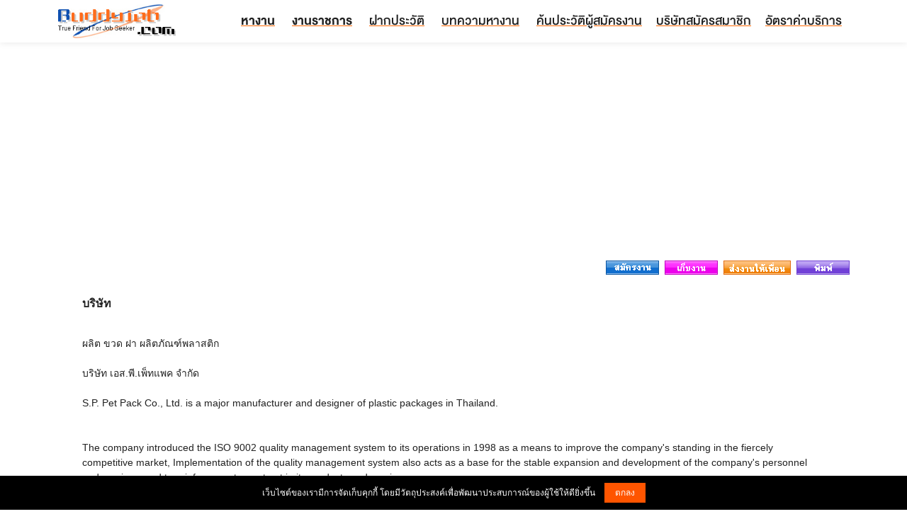

--- FILE ---
content_type: text/html; charset=UTF-8
request_url: https://www.buddyjob.com/job235558/
body_size: 4604
content:
<!DOCTYPE HTML>
<html dir="ltr" lang="th" prefix="og: https://ogp.me/ns#">
<head>
<meta http-equiv="Content-Language" content="th" />
<meta http-equiv="Content-Type" content="text/html; charset=UTF-8" />
<meta charset="UTF-8" />
<meta name="viewport" content="width=device-width, initial-scale=1.0" />
<meta property="og:locale" content="th_TH" />
<title>สมัครงาน เลขานุการผู้บริหาร บริษัท บริษัท  </title>
<meta name="description" content="เลขานุการผู้บริหาร หางาน บริษัท 1. เข้าร่วมประชุมฝ่ายผลิต / ทำรายงานการประชุมผลิต นำเสนอให้ผู้บริหาร2. กำหนดตารางการนำเสนองานของแต่ละแผนก / ติดตามงานของแต่ละแผนก ให้ผู้บริหาร3. นำแฟ้มเสนอเซ็นต์ของแต่ละแผนกส่งให้กับผู้บริหาร4. จัดทำ / จัดเก็บเอกสารของผู้บริหารบางส่วน5. ติดต่อ ประสานงานทางโทรศัพท์ / รับ ส่ง จดหมาย / รับ ส่ง E mail ให้กับผู้บริหาร ทั้งในบริษัท และนอกบริษัท6. ดูแล ต้อนรับแขกของผู้บริหาร ให้เหมาะสมสอดคล้องกับนโยบายบริษัทฯ7 . รับคำสั่งจากผู้บังคับบัญชา หรือการมอบหมายงาน เพื่อนำไปปฏิบัติให้สำเร็จอย่างมีประสิทธิภาพ8. ปฏิบัติตามนโยบายและเอกสารต่างๆ ในระบบของบริษัท9. ปฏิบัติงานอื่น ๆตามที่ได้รับมอบหมาย" />
<meta name="keywords" content="เลขานุการผู้บริหาร,เลขานุการผู้บริหาร,บริษัท ,หางานเลขานุการผู้บริหาร,สมัครงานเลขานุการผู้บริหาร,งานเลขานุการผู้บริหาร" />
<meta name="robots" content="index,follow" />
<link href="https://www.buddyjob.com/style.css" rel="stylesheet" type="text/css" />
<script type="text/javascript" src="https://www.buddyjob.com/js/script.js"></script>
<script src="https://www.buddyjob.com/cookie-notice-master/src/cookie.notice.js" charset="utf-8"></script>
<link rel="shortcut icon" href="https://www.buddyjob.com/favicon.ico">
<link rel="stylesheet" href="https://www.buddyjob.com/style/css/font-awesome.css">
<link rel="stylesheet" href="https://www.buddyjob.com/style/css/bootstrap.css">
<link rel="stylesheet" href="https://www.buddyjob.com/style/css/style.css">
<script src="https://www.buddyjob.com/style/js/jquery.js"></script>
<script src="https://www.buddyjob.com/style/js/bootstrap.js"></script>
<script src="https://www.buddyjob.com/style/js/main.js"></script>
<meta name="google-adsense-account" content="ca-pub-8651437743274361">
</head>
<body>
<header class="header-area main-header" style="margin-bottom:20px;"><div class="container"><div class="row">
<div class="col-lg-2"><div class="logo-area"><a href="https://www.buddyjob.com/"><img src="https://www.buddyjob.com/images/head/logo.jpg" height="50" alt="logo"></a></div></div>
<div class="col-lg-10">
<div class="custom-navbar"><span></span><span></span><span></span></div>
<div class="main-menu">
<ul>
<li><a href="https://www.buddyjob.com/"><strong>หางาน</strong></a></li>
<li><a href="https://www.buddyjob.com/gov/"><strong>งานราชการ</strong></a></li>
<li><a href="https://www.buddyjob.com/resume_register/">ฝากประวัติ</a></li>
<li><a href="https://www.buddyjob.com/article/">บทความหางาน</a></li>
<li><a href="https://www.buddyjob.com/resume/">ค้นประวัติผู้สมัครงาน</a></li><li><a href="https://www.buddyjob.com/company_register/">บริษัทสมัครสมาชิก</a></li><li><a href="https://www.buddyjob.com/price/">อัตราค่าบริการ</a></li></ul>
</div>
</div></div></div>
</header>
<div class="container">
<!-- BuddyJob.Auto -->
<script async src="https://pagead2.googlesyndication.com/pagead/js/adsbygoogle.js?client=ca-pub-8651437743274361" crossorigin="anonymous"></script>
<ins style="display:block;width:100%;height:280px !important;min-height:280px !important;" class="adsbygoogle" data-ad-client="ca-pub-8651437743274361" data-ad-slot="2369475056" data-ad-format="auto" data-full-width-responsive="true"></ins>
<script>(adsbygoogle = window.adsbygoogle || []).push({});</script>
</div>
<div class="container"><div class="row">

<table width="100%" border="0" cellpadding="0" cellspacing="0" align="center"><tr>
<td height="36" width="99%" align="right">
<a href="/job_apply.php?jid=235558" target="_blank"><img src="/pic/button/1.jpg" border="0" /></a>&nbsp;
<a href="/resume_job.php?jid=235558" target="_blank"><img src="/pic/button/3.jpg" border="0" /></a>&nbsp;
<a href="/jobpost-235558" target="_blank"><img src="/pic/button/4.jpg" border="0" /></a>&nbsp;
<a href="/jobprint235558/" target="_blank"><img src="/pic/button/5.jpg" border="0" /></a>
</td><td width="1%"></td>
</tr></table>

<table width="92%" border="0" cellpadding="0" cellspacing="0" align="center"><tr><td>
<br /><font size="3"><strong>บริษัท </strong></font><br /><p class="h5"></p>
<br />
ผลิต ขวด ฝา ผลิตภัณฑ์พลาสติก<br />
<br />
บริษัท เอส.พี.เพ็ทแพค จำกัด<br />
<br />
S.P. Pet Pack Co., Ltd. is a major manufacturer and designer of plastic packages in Thailand.<br />
<br />
<br />
The company introduced the ISO 9002 quality management system to its operations in 1998 as a means to improve the company&#039;s standing in the fiercely competitive market, Implementation of the quality management system also acts as a base for the stable expansion and development of the company&#039;s personnel and services, and to reinforce customer trust in its products and services.<br />
<br />
<br />
Over 20 years in packaging industry, S.P.Pet Pack is continucing to attain up-to-date technology, technical know-how in production, and services to satisfy Customers&#039; requirement. <br /><p class="h5"></p>
</td></tr></table>

<br /><br>

<div class="col-lg-12 section-title">เลขานุการผู้บริหาร</div>

<table width="100%" border="0" cellpadding="15" cellspacing="0" align="center"><tr><td>
<font color="#000000"><b>รายละเอียดงาน</b></font><br /><font color="#000000"> 1. เข้าร่วมประชุมฝ่ายผลิต / ทำรายงานการประชุมผลิต นำเสนอให้ผู้บริหาร<br />
2. กำหนดตารางการนำเสนองานของแต่ละแผนก / ติดตามงานของแต่ละแผนก ให้ผู้บริหาร<br />
3. นำแฟ้มเสนอเซ็นต์ของแต่ละแผนกส่งให้กับผู้บริหาร<br />
4. จัดทำ / จัดเก็บเอกสารของผู้บริหารบางส่วน<br />
5. ติดต่อ-ประสานงานทางโทรศัพท์ / รับ-ส่ง จดหมาย / รับ-ส่ง E-mail ให้กับผู้บริหาร ทั้งในบริษัท และนอกบริษัท<br />
6. ดูแล-ต้อนรับแขกของผู้บริหาร ให้เหมาะสมสอดคล้องกับนโยบายบริษัทฯ<br />
7 . รับคำสั่งจากผู้บังคับบัญชา หรือการมอบหมายงาน เพื่อนำไปปฏิบัติให้สำเร็จอย่างมีประสิทธิภาพ<br />
8. ปฏิบัติตามนโยบายและเอกสารต่างๆ ในระบบของบริษัท<br />
9. ปฏิบัติงานอื่น ๆตามที่ได้รับมอบหมาย</font><br /><p class="h5"></p><p class="h5"></p><font color="#000000"><b>จังหวัด</b></font> <font color="#000000">นครปฐม</font><br /><p class="h5"></p><p class="h5"></p><font color="#000000"><b>อัตราที่รับ</b></font><font color="#000000"> 1</font><font color="#000000"> อัตรา</font><br /><p class="h5"></p><p class="h5"></p><font color="#000000"><b>เงินเดือน</b></font><font color="#000000"> 20,000 UP</font><font color="#000000"> บาท</font><br /><p class="h5"></p><p class="h5"></p><font color="#000000"><b>คุณสมบัติผู้สมัคร</b></font><br />
<font color="#000000"> 
<font color="#000000">1.</font> เพศหญิง<br /><font color="#000000">2.</font> อายุ 25 ปีขึ้นไป หรือ อยู่ในดุลยพินิจของบริษัทฯ<br /><font color="#000000">3.</font> วุฒิ ป.ตรี ทุกสาขา หรืออยู่ในดุลยพินิจของบริษัทฯ<br /><font color="#000000">4.</font> ประสบการณ์ ผ่านงานเลขานุการ อย่างน้อย 1 ปี หรืออยู่ในดุลยพินิจของบริษัทฯ<br /><font color="#000000">5.</font> สามารถสื่อสาร / ตอบ E-mail เป็นภาษาอังกฤษได้<br /><font color="#000000">6.</font> มีความสุภาพ หน้าตายิ้มแย้มแจ่มใส และอ่อนโยน มนุษย์สัมพันธ์ดี มีการควบคุมอารมณ์ได้เป็นอย่างดี<br /><font color="#000000">7.</font> ติดต่อ : คุณอมรรัตน์ ตั้งใจ   โทร : 02-811-8131-40</font>
<br /><p class="h5"></p><p class="h5"></p>
<font color="#000000"><b>ติดต่อ</b></font><br /><font color="#000000">คุณอมรรัตน์ ตั้งใจ</font><br /><p class="h5"></p><p class="h5"></p><font color="#000000"><b>วิธีการสมัคร</b></font><br /><font color="#000000">มาสมัครด้วยตนเอง<br />
E-mail หรือ<br />
จดหมายสมัครงาน </font><br /><p class="h5"></p><p class="h5"></p><h2>บริษัท </h2><br />
<font color="#000000">55/5-7 ม.11  ตำบลไร่ขิง  อำเภอสามพราน  นครปฐม&nbsp;73210 <br />
Tel: 02-811-8131 Fax:  02-811-8908  <br />WebSite: <a href="http://www.sppetpack.com" target="_blank" rel="nofollow"><font color="#000000">www.sppetpack.com</font></a></font><br /><p class="h5"></p><p class="h5"></p>

</td></tr></table>




<br />

<div class="col-lg-12 section-title"><a href="/company271820/" target="_blank">บริษัท </a></div>


<table width="92%" border="0" cellpadding="5" cellspacing="1" align="center" bgcolor="#DDDDDD">
<tr><td bgcolor='#FFFFFF'><a href='/company271820/' target='_blank'>บริษัท </a> &gt; <a href='/job235556/' target='_blank'>เจ้าหน้าที่บัญชีเจ้าหนี้</a></td></tr><tr><td bgcolor='#FFFFFF'><a href='/company271820/' target='_blank'>บริษัท </a> &gt; <a href='/job235557/' target='_blank'>วิศวกร -เครื่องกล</a></td></tr><tr><td bgcolor='#FFFFFF'><a href='/company271820/' target='_blank'>บริษัท </a> &gt; <a href='/job235559/' target='_blank'>พนักงานขับรถส่งสินค้า</a></td></tr><tr><td bgcolor='#FFFFFF'><a href='/company271820/' target='_blank'>บริษัท </a> &gt; <a href='/job235560/' target='_blank'>ธุรการ (ฝ่่ายผลิต)</a></td></tr><tr><td bgcolor='#FFFFFF'><a href='/company271820/' target='_blank'>บริษัท </a> &gt; <a href='/job235561/' target='_blank'>หัวหน้าแผนกบุคคล-ธุรการ</a></td></tr><tr><td bgcolor='#FFFFFF'><a href='/company271820/' target='_blank'>บริษัท </a> &gt; <a href='/job235562/' target='_blank'>จป.วิชาชีพ</a></td></tr><tr><td bgcolor='#FFFFFF'><a href='/company271820/' target='_blank'>บริษัท </a> &gt; <a href='/job235563/' target='_blank'>วิศวกรไฟฟ้า - อิเลคทรอนิคส์</a></td></tr><tr><td bgcolor='#FFFFFF'><a href='/company271820/' target='_blank'>บริษัท </a> &gt; <a href='/job235564/' target='_blank'>เจ้าหน้าที่จัดซื้อ</a></td></tr><tr><td bgcolor='#FFFFFF'><a href='/company271820/' target='_blank'>บริษัท </a> &gt; <a href='/job235565/' target='_blank'>ช่างเทคนิค</a></td></tr></table>

<br /><br />

<br />

<div class="col-lg-12 section-title">เลขานุการผู้บริหาร</div>

<table width="92%" border="0" cellpadding="5" cellspacing="1" align="center" bgcolor="#DDDDDD">
<tr><td bgcolor='#FFFFFF'><a href='/company20439/' target='_blank'>บริษัท บอดี้เชพ คอร์ปอเรชั่น กรุ๊ป จำกัด</a> &gt; <a href='/job227410/' target='_blank'><font color="#FF0000">เลขานุการผู้บริหาร</font></a></td></tr><tr><td bgcolor='#FFFFFF'><a href='/company272655/' target='_blank'>บริษัท สยามสตีล เกรตติ้งส์ จำกัด</a> &gt; <a href='/job245131/' target='_blank'><font color="#FF0000">เลขานุการผู้บริหาร</font>(พระราม 9,บางพลี)</a></td></tr><tr><td bgcolor='#FFFFFF'><a href='/company271503/' target='_blank'> บริษัท มิลลิเมด จำกัด</a> &gt; <a href='/job241362/' target='_blank'><font color="#FF0000">เลขานุการผู้บริหาร</font></a></td></tr><tr><td bgcolor='#FFFFFF'><a href='/company20718/' target='_blank'>บริษัท อี-เมอร์แชนท์ จำกัด</a> &gt; <a href='/job238037/' target='_blank'><font color="#FF0000">เลขานุการผู้บริหาร</font></a></td></tr><tr><td bgcolor='#FFFFFF'><a href='/company272590/' target='_blank'>TN GROUP Co., Ltd.</a> &gt; <a href='/job244115/' target='_blank'><font color="#FF0000">เลขานุการผู้บริหาร</font></a></td></tr><tr><td bgcolor='#FFFFFF'><a href='/company20760/' target='_blank'>บริษัท เอ็ม วอเตอร์ จำกัด</a> &gt; <a href='/job226244/' target='_blank'><font color="#FF0000">เลขานุการผู้บริหาร</font></a></td></tr><tr><td bgcolor='#FFFFFF'><a href='/company272060/' target='_blank'>บริษัท เอเชียไบโอแมส จำกัด</a> &gt; <a href='/job238237/' target='_blank'> ผู้ช่วย<font color="#FF0000">เลขานุการผู้บริหาร</font></a></td></tr><tr><td bgcolor='#FFFFFF'><a href='/company272045/' target='_blank'>บริษัท ฟู้ดสตาร์ จำกัด</a> &gt; <a href='/job244799/' target='_blank'><font color="#FF0000">เลขานุการผู้บริหาร</font></a></td></tr><tr><td bgcolor='#FFFFFF'><a href='/company24037/' target='_blank'>บริษัท เพอร์เฟคท์ เอ็นจิเนียริ่ง เซอร์วิส จำกัด (มหาชน)</a> &gt; <a href='/job199362/' target='_blank'><font color="#FF0000">เลขานุการผู้บริหาร</font></a></td></tr><tr><td bgcolor='#FFFFFF'><a href='/company23625/' target='_blank'>บริษัท โคแมส จำกัด</a> &gt; <a href='/job200893/' target='_blank'><font color="#FF0000">เลขานุการผู้บริหาร</font></a></td></tr><tr><td bgcolor='#FFFFFF'><a href='/company271392/' target='_blank'>บริษัท พีน่าเฮาส์ จำกัด (มหาชน)</a> &gt; <a href='/job238997/' target='_blank'><font color="#FF0000">เลขานุการผู้บริหาร</font></a></td></tr><tr><td bgcolor='#FFFFFF'><a href='/company272734/' target='_blank'>บริษัท โมบาย ชัวร์ จำกัด</a> &gt; <a href='/job247251/' target='_blank'><font color="#FF0000">เลขานุการผู้บริหาร</font> </a></td></tr><tr><td bgcolor='#FFFFFF'><a href='/company271831/' target='_blank'>Girl Friday Ltd., Part</a> &gt; <a href='/job235670/' target='_blank'><font color="#FF0000">เลขานุการผู้บริหาร</font> (Secretary / Executive Secretary)</a></td></tr><tr><td bgcolor='#FFFFFF'><a href='/company24800/' target='_blank'>บริษัท วงศ์สว่าง พับลิชชิ่ง แอนด์ พริ้นติ้งค์ จำกัด</a> &gt; <a href='/job226647/' target='_blank'><font color="#FF0000">เลขานุการผู้บริหาร</font></a></td></tr><tr><td bgcolor='#FFFFFF'><a href='/company272579/' target='_blank'>บริษัท ไพรเวท ไลฟ์ จำกัด</a> &gt; <a href='/job244048/' target='_blank'><font color="#FF0000">เลขานุการผู้บริหาร</font></a></td></tr><tr><td bgcolor='#FFFFFF'><a href='/company272596/' target='_blank'>Gems Pavilion Group</a> &gt; <a href='/job244235/' target='_blank'><font color="#FF0000">เลขานุการผู้บริหาร</font> </a></td></tr><tr><td bgcolor='#FFFFFF'><a href='/company271526/' target='_blank'>บริษัท ห้องอาหารสีฟ้า จำกัด</a> &gt; <a href='/job232030/' target='_blank'><font color="#FF0000">เลขานุการผู้บริหาร</font></a></td></tr><tr><td bgcolor='#FFFFFF'><a href='/company271915/' target='_blank'>บริษัท เกษตรไทย อินเตอร์เนชั่นแนล ชูการ์ คอร์ปอเรชั่น จำกัด (มหาชน)</a> &gt; <a href='/job236351/' target='_blank'><font color="#FF0000">เลขานุการผู้บริหาร</font></a></td></tr><tr><td bgcolor='#FFFFFF'><a href='/company20755/' target='_blank'>บริษัท ทีทีซี น้ำดื่มสยาม จำกัด</a> &gt; <a href='/job222807/' target='_blank'><font color="#FF0000">เลขานุการผู้บริหาร</font></a></td></tr><tr><td bgcolor='#FFFFFF'><a href='/company272848/' target='_blank'>บริษัท บุญรอดบริวเวอรี่ จำกัด</a> &gt; <a href='/job248656/' target='_blank'><font color="#FF0000">เลขานุการผู้บริหาร</font></a></td></tr></table>

<br />
</div></div>
<br />
<div class="container">
<!-- BuddyJob.Auto -->
<script async src="https://pagead2.googlesyndication.com/pagead/js/adsbygoogle.js?client=ca-pub-8651437743274361" crossorigin="anonymous"></script>
<ins style="display:block;width:100%;height:280px !important;min-height:280px !important;" class="adsbygoogle" data-ad-client="ca-pub-8651437743274361" data-ad-slot="2369475056" data-ad-format="auto" data-full-width-responsive="true"></ins>
<script>(adsbygoogle = window.adsbygoogle || []).push({});</script>
</div>
<p class="ca-20"></p>
<div class="container mag-footer-link" style="margin-bottom:20px;">
<div class="row"><div class="col-lg-3 col-md-6 mb-3">
<a href="https://www.buddyjob.com/article/y37wmuk1qxn"><img src="https://www.buddyjob.com/article/upload/2025/07/kqnjwtmqmhz3-350x250.jpg"></a>
<p class="ca-20"></p>
<a href="https://www.buddyjob.com/article/y37wmuk1qxn">เจ้าของโรงงานวิกใจดี! ให้ผู้ป่วยโรคมะเร็ง รายละเอียด</a>
</div>
<div class="col-lg-3 col-md-6 mb-3">
<a href="https://www.buddyjob.com/article/ktzv8o4h2nd"><img src="https://www.buddyjob.com/article/upload/2025/07/pjmdtesv9rwr-350x250.jpg"></a>
<p class="ca-20"></p>
<a href="https://www.buddyjob.com/article/ktzv8o4h2nd">รักไม่มีวันตาย!! นายแพทย์ผู้หลงรักหญิงคนไข้ที่เสียชีวิต</a>
</div>
<div class="col-lg-3 col-md-6 mb-3">
<a href="https://www.buddyjob.com/article/d0a0mz8jfrd"><img src="https://www.buddyjob.com/article/upload/2025/07/rhnlqs5x6930-350x250.jpg"></a>
<p class="ca-20"></p>
<a href="https://www.buddyjob.com/article/d0a0mz8jfrd">สามวิธีที่คนโบราณจากหลาย ๆ ประเทศใช้มากำจัดศัตรูหัวใจ!!</a>
</div>
<div class="col-lg-3 col-md-6 mb-3">
<a href="https://www.buddyjob.com/article/etu12u9ppid"><img src="https://www.buddyjob.com/article/upload/2025/07/e36ymrjaj3xu-350x250.jpg"></a>
<p class="ca-20"></p>
<a href="https://www.buddyjob.com/article/etu12u9ppid">วันส่งเจ้าขึ้นสวรรค์ อีกหนึ่งวันสำคัญก่อนตรุษจีน</a>
</div>
</div><div class="row"><div class="col-lg-3 col-md-6 mb-3">
<a href="https://www.buddyjob.com/article/qas3qgdsg42"><img src="https://www.buddyjob.com/article/upload/2025/07/rig0yq046aop-350x250.gif"></a>
<p class="ca-20"></p>
<a href="https://www.buddyjob.com/article/qas3qgdsg42">เทรนด์ใหม่ "พิลาทิส" เทรนด์การออกกำลังกายยอดฮิต สำหรับคนรักสุขภาพไม่ควรพลาด</a>
</div>
<div class="col-lg-3 col-md-6 mb-3">
<a href="https://www.buddyjob.com/article/y1cd4axxtze"><img src="https://www.buddyjob.com/article/upload/2025/07/2it99q4c6gxg-350x250.jpg"></a>
<p class="ca-20"></p>
<a href="https://www.buddyjob.com/article/y1cd4axxtze">หมอนวดเทวดา ช่วยผู้ป่วย "อัมพฤกษ์" เดินได้และ "คนใบ้" กลับมาพูดได้</a>
</div>
<div class="col-lg-3 col-md-6 mb-3">
<a href="https://www.buddyjob.com/article/06zg2k2x4id"><img src="https://www.buddyjob.com/article/upload/2025/07/pstynooe2hg1-350x250.jpg"></a>
<p class="ca-20"></p>
<a href="https://www.buddyjob.com/article/06zg2k2x4id">ถังแตกแต่ยังคลีน!! 5 วิธี กินคลีนอย่างประหยัด ไม่หวั่นแม้สิ้นเดือน!!</a>
</div>
<div class="col-lg-3 col-md-6 mb-3">
<a href="https://www.buddyjob.com/article/wp59hifp9y4"><img src="https://www.buddyjob.com/article/upload/2025/07/6f8zkccj5i34-350x250.jpg"></a>
<p class="ca-20"></p>
<a href="https://www.buddyjob.com/article/wp59hifp9y4">เสริมฮวงจุ้ยด้วยภาพถ่าย!!</a>
</div>
</div></div>


<div class="container">
<table width="100%" border="0" cellpadding="0" cellspacing="10" bgcolor="#F5F5F5" align="center">
<tr><td height="50" align="center">
<font color="#555555">
BuddyJob.com &copy; Copyright 2004-2026 All right reserved. | <a href="https://www.buddyjob.com/agreement/" target="_blank"><font color="#555555">ข้อตกลงการใช้บริการ</font></a> | </font>
</td></tr></table>

<table width="100%" border="0" cellpadding="0" cellspacing="0" bgcolor="#777777" align="center">
<tr><td height="30" align="center">
<font color="#FFFFFF"><strong></strong></font>
</td></tr></table>
</div>
<!-- Global site tag (gtag.js) - Google Analytics -->
<script async src="https://www.googletagmanager.com/gtag/js?id=UA-37056713-2"></script>
<script>
window.dataLayer = window.dataLayer || [];
function gtag(){dataLayer.push(arguments);}
gtag('js', new Date());
gtag('config', 'UA-37056713-2');
</script>
</body></html>

--- FILE ---
content_type: text/html; charset=utf-8
request_url: https://www.google.com/recaptcha/api2/aframe
body_size: 268
content:
<!DOCTYPE HTML><html><head><meta http-equiv="content-type" content="text/html; charset=UTF-8"></head><body><script nonce="QCgD92_ROc5O2fmqgCOCKw">/** Anti-fraud and anti-abuse applications only. See google.com/recaptcha */ try{var clients={'sodar':'https://pagead2.googlesyndication.com/pagead/sodar?'};window.addEventListener("message",function(a){try{if(a.source===window.parent){var b=JSON.parse(a.data);var c=clients[b['id']];if(c){var d=document.createElement('img');d.src=c+b['params']+'&rc='+(localStorage.getItem("rc::a")?sessionStorage.getItem("rc::b"):"");window.document.body.appendChild(d);sessionStorage.setItem("rc::e",parseInt(sessionStorage.getItem("rc::e")||0)+1);localStorage.setItem("rc::h",'1768827484697');}}}catch(b){}});window.parent.postMessage("_grecaptcha_ready", "*");}catch(b){}</script></body></html>